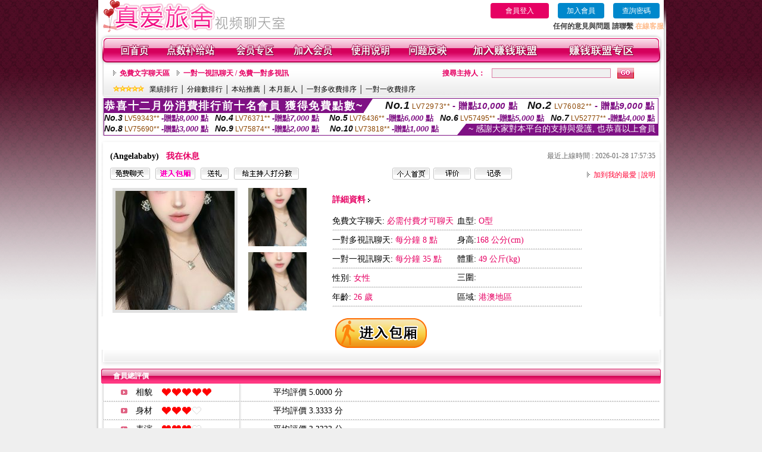

--- FILE ---
content_type: text/html; charset=Big5
request_url: http://470271.syk009.com/index.phtml?PUT=a_show&AID=194036&FID=470271&R2=&CHANNEL=
body_size: 12663
content:
<html>

<head>
<title>
最新女優視頻,live173可以看黃秀的直播app</title>
<meta http-equiv="PICS-Label" content='(PICS-1.1 "http://www.ticrf.org.tw/chinese/html/06-rating-v11.htm" l gen true for "http://470271.syk009.com" r (s 3 l 3 v 3 o 0))'>
<meta http-equiv=content-type content="text/html; charset=big5">
<meta name="Keywords" content="情色夫妻裸聊視頻秀 ,秀場直播app ,sex貼片 ,日本美女大偷拍 ,色情夫妻視訊直播聊天室 ,情色網,日本視訊女孩 ,bt電影下載 ,成人情色真實媽媽論壇 ,tube影片 ,什麼網站可以看美女直播 ,皇色視頻在線視頻,不夜城影音辣妹 ,hi5免費影音 ,開放女qq ,快魚直播 ,超高清絲襪美腿視頻,美女免費成人視訊播放 ,好的免費聊天軟件 ,成人色情成人視訊秀場 ,午夜黃色電影在線觀看,天天社區聊天室,亞洲成人影片,免費影片下載區 ,名都視頻聊天室,日本高跟鞋美女視頻,撩妺套路星座 ,uu女神特別黃的直播app ,s383色黃直播app ,美女裸泳照視頻,uu女神有什麼免費的黃播app ,色情好聊天室女視頻聊,showlive免費黃直播軟件下載 ,a片免費線上看,正妹視訊,亂倫倫理小說,金瓶梅2愛的奴隸影片,mmbox彩虹美女視頻直播秀房間 ,最新女優視頻,live173可以看黃秀的直播app">
<meta name="description" content="情色夫妻裸聊視頻秀 ,秀場直播app ,sex貼片 ,日本美女大偷拍 ,色情夫妻視訊直播聊天室 ,情色網,日本視訊女孩 ,bt電影下載 ,成人情色真實媽媽論壇 ,tube影片 ,什麼網站可以看美女直播 ,皇色視頻在線視頻,不夜城影音辣妹 ,hi5免費影音 ,開放女qq ,快魚直播 ,超高清絲襪美腿視頻,美女免費成人視訊播放 ,好的免費聊天軟件 ,成人色情成人視訊秀場 ,午夜黃色電影在線觀看,天天社區聊天室,亞洲成人影片,免費影片下載區 ,名都視頻聊天室,日本高跟鞋美女視頻,撩妺套路星座 ,uu女神特別黃的直播app ,s383色黃直播app ,美女裸泳照視頻,uu女神有什麼免費的黃播app ,色情好聊天室女視頻聊,showlive免費黃直播軟件下載 ,a片免費線上看,正妹視訊,亂倫倫理小說,金瓶梅2愛的奴隸影片,mmbox彩虹美女視頻直播秀房間 ,最新女優視頻,live173可以看黃秀的直播app">
<style type="text/css"><!--
.text {
	font-size: 12px;
	line-height: 15px;
	color: #000000;
	text-decoration: none;
}

.link {
	font-size: 12px;
	line-height: 15px;
	color: #000000;
	text-decoration: underline;
}

.link_menu {
	font-size: 15px;
	line-height: 24px;
	text-decoration: underline;
}

.SS {font-size: 10px;line-height: 14px;}
.S {font-size: 11px;line-height: 16px;}
.M {font-size: 13px;line-height: 18px;}
.L {font-size: 15px;line-height: 20px;}
.LL {font-size: 17px;line-height: 22px;}


.t01 {
	font-family: "新細明體";
	font-size: 12px;
	color: #FFFFFF;
}
.t02 {
	font-family: "新細明體";
	font-size: 12px;
	line-height: 14px;
	color: #666666;
	text-decoration: underline;
}
.t03 {
	font-family: "新細明體";
	font-size: 12px;
	line-height: 18px;
	color: #000000;
}
.t04 {
	font-family: "新細明體";
	font-size: 12px;
	color: #FF0066;
}
.t05 {
	font-family: "新細明體";
	font-size: 12px;
	color: #000000;
}
.t06 {
	font-family: "新細明體";
	font-size: 12px;
	color: #FFFFFF;
}
.text1{
	font-family: "新細明體";
	font-size: 12px;
	color: #666666;
}
.text2{
	font-family: "新細明體";
	font-size: 15px;
	color: #990033;
}
.text3{
	font-family: "新細明體";
	font-size: 15px;
	color: #000066;
}
.text4{
	font-family: "新細明體";
	font-size: 12px;
	color: #FF6600;
}
.text5 {
	font-family: "新細明體";
	font-size: 15px;
	color: #000000;
}
.text6 {
	font-family: "新細明體";
	font-size: 12px;
	color: #FF6600;
}
.text7 {
	font-family: "新細明體";
	font-size: 15px;
	color: #FFFFFF;
	font-weight: bold;
}
.manu-black12b {
	font-size:12px;
	font-weight:bold;
	color:#000000;
	height:26px;
	text-align:center;
	line-height:24px;
	background-image: url(images/explain_02.gif);
	background-repeat: repeat-x;
	background-position: center center;
	border-left:#ffffff 1px solid;
	border-right:#ffffff 1px solid;
}
.manu-black12b a:link,.manu-black12b a:visited {color:#000000;}
.manu-black12b a:hover {color:#e60163;}

.manu-white12 {
	font-size:12px;
	color:#ffffff;
	text-align:center;
	height:26px;
	line-height:24px;
	background-image: url(images/explain_04.gif);
	background-repeat: repeat-x;
	background-position: center center;
	border-left:#ffffff 1px solid;
	border-right:#ffffff 1px solid;
}
.manu-white12 a:link,.manu-white12 a:visited {color:#ffffff;}
.manu-white12 a:hover {color:#eeeeee;}
.red-16b {font-size: 16px;font-weight: bold;color:#dc0a8f;line-height:30px;}
.red-16c {font-size: 16px;font-weight: bold;color:#f7006b;line-height:30px;}
.txt-gray {overflow:auto;border:#f4f4f4 1px solid;background-color:#f4f4f4;height:16px;color:#666666;font-size:12px;width:99%;height:125px;}
--></style>
<link href="css/main.css" rel="stylesheet" type="text/css" />
<link href="css/index.css" rel="stylesheet" type="text/css" />
<link href="css/zhuchiren.css" rel="stylesheet" type="text/css" />
<link href="css/baoxiang.css" rel="stylesheet" type="text/css" />
<script src='Scripts/AC_RunActiveContent.js' type='text/javascript'></script>
<script language="JavaScript" type="text/JavaScript">
function CHAT_GO(AID,FORMNAME){
  document.form1_GO.AID.value=AID;
  document.form1_GO.ROOM.value=AID;
  document.form1_GO.MID.value=10000;
if(FORMNAME.uname.value=="" || FORMNAME.uname.value.indexOf("請輸入")!=-1)    {
  alert("請輸入暱稱");
  FORMNAME.uname.focus();
}else{
  var AWidth = screen.width-20;
  var AHeight = screen.height-80;
  if( document.all || document.layers ){
  utchat10000=window.open("","utchat10000","width="+AWidth+",height="+AHeight+",resizable=yes,toolbar=no,location=no,directories=no,status=no,menubar=no,copyhistory=no,top=0,left=0");
  }else{
  utchat10000=window.open("","utchat10000","width="+AWidth+",height="+AHeight+",resizable=yes,toolbar=no,location=no,directories=no,status=no,menubar=no,copyhistory=no,top=0,left=0");
  }
  document.form1_GO.uname.value=FORMNAME.uname.value;
  document.form1_GO.sex.value=FORMNAME.sex.value;
  document.form1_GO.submit();
  }
}

function CHAT_GO123(AID){
  document.form1_GO.AID.value=AID;
  document.form1_GO.ROOM.value=AID;
  document.form1_GO.MID.value=10000;
  if(document.form1_GO.uname.value=="")    {
    alert("請輸入暱稱");
  }else{
    var AWidth = screen.width-20;
    var AHeight = screen.height-80;
    if( document.all || document.layers ){
    utchat10000=window.open("","utchat10000","width="+AWidth+",height="+AHeight+",resizable=yes,toolbar=no,location=no,directories=no,status=no,menubar=no,copyhistory=no,top=0,left=0");
    }else{
    utchat10000=window.open("","utchat10000","width="+AWidth+",height="+AHeight+",resizable=yes,toolbar=no,location=no,directories=no,status=no,menubar=no,copyhistory=no,top=0,left=0");
    }
    document.form1_GO.submit();
  }
}

function MM_swapImgRestore() { //v3.0
  var i,x,a=document.MM_sr; for(i=0;a&&i<a.length&&(x=a[i])&&x.oSrc;i++) x.src=x.oSrc;
}

function MM_preloadImages() { //v3.0
  var d=document; if(d.images){ if(!d.MM_p) d.MM_p=new Array();
    var i,j=d.MM_p.length,a=MM_preloadImages.arguments; for(i=0; i<a.length; i++)
    if (a[i].indexOf("#")!=0){ d.MM_p[j]=new Image; d.MM_p[j++].src=a[i];}}
}

function MM_findObj(n, d) { //v4.01
  var p,i,x;  if(!d) d=document; if((p=n.indexOf("?"))>0&&parent.frames.length) {
    d=parent.frames[n.substring(p+1)].document; n=n.substring(0,p);}
  if(!(x=d[n])&&d.all) x=d.all[n]; for (i=0;!x&&i<d.forms.length;i++) x=d.forms[i][n];
  for(i=0;!x&&d.layers&&i<d.layers.length;i++) x=MM_findObj(n,d.layers[i].document);
  if(!x && d.getElementById) x=d.getElementById(n); return x;
}

function MM_swapImage() { //v3.0
  var i,j=0,x,a=MM_swapImage.arguments; document.MM_sr=new Array; for(i=0;i<(a.length-2);i+=3)
   if ((x=MM_findObj(a[i]))!=null){document.MM_sr[j++]=x; if(!x.oSrc) x.oSrc=x.src; x.src=a[i+2];}
}


 function aa() {
   if (window.event.ctrlKey)
       {
     window.event.returnValue = false;
         return false;
       }
 }
 function bb() {
   window.event.returnValue = false;
 }
function MM_openBrWindow(theURL,winName,features) { //v2.0
 window.open(theURL,winName,features);
}


//-->
</script>

</head>
<!--body bgcolor=#000000 text=#000000 link=#0000CC vlink=#3987C6 topMargin=5 marginheight=0 marginwidth=0-->
<body>
<table width='950' border='0' cellspacing='0' cellpadding='0' ALIGN='CENTER' BGCOLOR='#990000'><TR><TD></td></tr></table><center><div id='main'><div id='main-l'><img src='images/mm69-bg-left.gif' width='4' height='50' /></div><div id='main-m'><table width='950' border='0' align='center' cellpadding='0' cellspacing='0' bgcolor='#FFFFFF'><tr><td width='315' align='left' valign='middle'><img src='images/mm69_logo.gif' width='315' height='54' /></td><td width='715' ALIGN='RIGHT'><table border='0' cellpadding='0' cellspacing='0' ALIGN='RIGHT'><tr><td><table width='300' height='35' border='0' cellpadding='0' cellspacing='0'><TR><td align='center'><a href='./index.phtml?PUT=up_logon&FID=470271' style='width:80px;height:25px;background-color:#e60163;padding:6px 25px;color:#ffffff;border:0;border-radius:4px;cursor:pointer;'>會員登入</a></td><td align='center'><a href='./index.phtml?PUT=up_reg&s=1' style='width:80px;height:25px;background-color:#0088cc;padding:6px 15px;color:#ffffff;border:0;border-radius:4px;cursor:pointer;'>加入會員</a></td><td align='center'><a href='./index.phtml?PUT=up_password' style='width:80px;height:25px;background-color:#0088cc;padding:6px 15px;color:#ffffff;border:0;border-radius:4px;cursor:pointer;'>查詢密碼</a></TD></TR></table></td></tr><tr><td ALIGN='RIGHT'><font color='#3C3C3C'><B>任何的意見與問題 請聯繫</B></font> <a href='/index.phtml?PUT=up_logon&FID=470271' style='color:#ffbc8c;'><B>在線客服</B></a></TD></TR></TABLE></TD></tr><tr><td colspan='2' align='left' valign='middle'><img src='images/mm69_05.gif' width='950' height='10' /></td></tr></table><table width='950' border='0' align='center' cellpadding='0' cellspacing='0' bgcolor='#FFFFFF'><tr><td width='16' align='left' background='images/mm69_08.gif'><img src='images/mm69_07.gif' width='16' height='41' /></td><td width='919' background='images/mm69_08.gif'><table width='900' border='0' align='center' cellpadding='0' cellspacing='0'><tr><td align='center'><a href='./index.phtml?FID=470271'><img src='images/mm69_10.gif' width='49' height='41' border='0' /></a></td><td align='center'><img src='images/mm69_08.gif' width='1' height='41' /></td><td align='center'><a href='/PAY1/?UID=&FID=470271' TARGET='_blank'><img src='images/mm69_12.gif' width='83' height='41' /></a></td><td align='center'><img src='images/mm69_08.gif' width='1' height='41' /></td><td align='center'><a href='./index.phtml?PUT=up_logon&FID=470271'><img src='images/mm69_14.gif' width='67' height='41' border='0' /></a></td><td align='center'><img src='images/mm69_08.gif' width='1' height='41' /></td><td align='center'><a href='./index.phtml?PUT=up_reg&s=1&FID=470271'><img src='images/mm69_16.gif' width='67' height='41' border='0' /></a></td><td align='center'><img src='images/mm69_08.gif' width='1' height='41' /></td><td align='center'><a href='./index.phtml?PUT=faq&FID=470271'><img src='images/mm69_18.gif' width='66' height='41' border='0' /></a></td><td align='center'><img src='images/mm69_08.gif' width='1' height='41' /></td><td align='center'><a href='./index.phtml?PUT=mailbox&FID=470271'><img src='images/mm69_22.gif' width='68' height='41' border='0' /></a></td><td align='center'><img src='images/mm69_08.gif' width='1' height='41' /></td><td align='center'><a href='./index.phtml?PUT=aweb_reg&FID=470271'><img src='images/mm69_28.gif' width='111' height='41' border='0' /></a></td><td align='center'><img src='images/mm69_08.gif' width='1' height='41' /></td><td align='center'><a href='./index.phtml?PUT=aweb_logon&FID=470271'><img src='images/mm69_26.gif' width='111' height='41' border='0' /></a></td></tr></table></td><td width='15' align='right' background='images/mm69_08.gif'><img src='images/mm69_24.gif' width='15' height='41' /></td></tr></table><SCRIPT language='JavaScript'>function CHECK_SEARCH_KEY(FORMNAME){var error;if (FORMNAME.KEY_STR.value.length<2){alert('您輸入的搜尋字串必需多於 2 字元!!');FORMNAME.KEY_STR.focus();return false;}return true;}</SCRIPT><table width='950' height='60' border='0' align='center' cellpadding='0' cellspacing='0'><tr><td valign='middle' class='top-bg'><table width='900' border='0' align='center' cellpadding='0' cellspacing='0'><tr><form name='SEARCHFORM' action='./index.phtml' align=center method=POST onSubmit='return CHECK_SEARCH_KEY(SEARCHFORM);'><input type=hidden name='PUT' value=''><input type=hidden name='FID' value='470271'><td width='368' height='30' align='left' class='red12-b'><img src='images/mm69-jt.gif' width='5' height='9' />&nbsp;&nbsp;<a href='./index.phtml?CHANNEL=R51&FID=470271'>免費文字聊天區</a>&nbsp;&nbsp;&nbsp;&nbsp;<img src='images/mm69-jt.gif' width='5' height='9' />&nbsp;&nbsp;<a href='./index.phtml?CHANNEL=R54&FID=470271'>一對一視訊聊天 / 免費一對多視訊</a></td><td width='257' align='right' class='red12-b'>搜尋主持人：</td><td width='222' align='center'><input name='KEY_STR' type='text' class='input-red-border' VALUE='' /></td><td width='53' align='left'><input type='image' src='images/mm69_go.gif' width='28' height='18' /></td></form></tr><tr><td colspan='4' class='black12'><img src='images/mm69-star.gif' width='52' height='10' />&nbsp;&nbsp;&nbsp;<a href='./index.phtml?PUT=A_SORT&SORT=N&ON=1&FID=470271'>業績排行</a> │ <a href='./index.phtml?PUT=A_SORT&SORT=N1&ON=1&FID=470271'>分鐘數排行</a> │ <a href='./index.phtml?PUT=A_SORT&SORT=HOT&ON=1&FID=470271'>本站推薦</a> │ <a href='./index.phtml?PUT=A_SORT&SORT=NEW&ON=1&FID=470271'>本月新人</a> │ <a href='./index.phtml?PUT=A_SORT&SORT=R6&ON=1&FID=470271'>一對多收費排序</a> │ <a href='./index.phtml?PUT=A_SORT&SORT=R7&ON=1&FID=470271'>一對一收費排序</a></td></tr></table></td></tr></table><table width='0' border='0' cellpadding='0' cellspacing='0'><TR><TD></TD></TR><form method='POST' action='/V4/index.phtml'  target='utchat10000' name='form1_GO'><input type='HIDDEN' name='uname' value=''><input type='HIDDEN' name='sex' value=''><input type='HIDDEN' name='sextype' value=''><input type='HIDDEN' name='age' value=''><input type='HIDDEN' name='MID' value='470271'><input type='HIDDEN' name='UID' value=''><input type='HIDDEN' name='ROOM' value='194036'><input type='HIDDEN' name='AID' value='194036'><input type='HIDDEN' name='FID' value='470271'><input type='HIDDEN' name='ACTIONTYPE' value='AUTO'></form></TABLE><div style="margin: auto;width: 930px;border:1px solid #7f1184; font-family:Helvetica, Arial, 微軟正黑體 ,sans-serif;font-size: 13px; background-color: #ffffff">
<table border="0" cellpadding="0" cellspacing="0" width="100%">
            <tr>
              <td align="left" valign="top">
                <table border="0" cellpadding="0" cellspacing="0" height="23">
                  <tr>
                    <td height="23" bgcolor="#7f1184"><b style="letter-spacing:0.1em;color:#FFFFFF;font-size:18px"> 恭喜十二月份消費排行前十名會員 獲得免費點數~</b></td>
                    <td align="left" valign="top" width="15">
                      <div style="border-style:solid;border-width: 23px 15px 0 0;border-color: #7e1184 transparent transparent transparent;"></div>
                    </td>
                  </tr>
                </table>
              </td>
              <td align="left" style="letter-spacing:0.05em">
                <b style="color:#111111;font-size:18px"><em>No.1</em></b>&nbsp;<span style="color:#8c4600">LV72973**</span>
                <b style="color:#7f1184;font-size:15px"> - 贈點<em>10,000</em> 點</b>
              </td>
              <td align="center" style="letter-spacing:0.05em">
                <b style="color:#111111;font-size:18px"><em>No.2</em></b>&nbsp;<span style="color:#8c4600">LV76082**</span>
                <b style="color:#7f1184;font-size:15px"> - 贈點<em>9,000</em> 點</b>
              </td>
            </tr>
          </table>
          <table border="0" cellpadding="0" cellspacing="0" width="100%">
            <tr>
              <td width="20%">
                <b style="color:#111111;font-size:14px"><em>No.3</em></b>&nbsp;<span style="color:#8c4600;font-size:12px">LV59343**</span>
                <b style="color:#7f1184;font-size:13px"> -贈點<em>8,000</em> 點</b>
              </td>
              <td width="20%">
                <b style="color:#111111;font-size:14px"><em>No.4</em></b>&nbsp;<span style="color:#8c4600;font-size:12px">LV76371**</span>
                <b style="color:#7f1184;font-size:13px"> -贈點<em>7,000</em> 點</b>
              </td>
              <td align="center" width="20%">
                <b style="color:#111111;font-size:14px"><em>No.5</em></b>&nbsp;<span style="color:#8c4600;font-size:12px">LV76436**</span>
                <b style="color:#7f1184;font-size:13px"> -贈點<em>6,000</em> 點</b>
              </td>
              <td align="center">
                <b style="color:#111111;font-size:14px"><em>No.6</em></b>&nbsp;<span style="color:#8c4600;font-size:12px">LV57495**</span>
                <b style="color:#7f1184;font-size:13px"> -贈點<em>5,000</em> 點</b>
              </td>
              <td align="center">
                <b style="color:#111111;font-size:14px"><em>No.7</em></b>&nbsp;<span style="color:#8c4600;font-size:12px">LV52777**</span>
                <b style="color:#7f1184;font-size:13px"> -贈點<em>4,000</em> 點</b>
              </td>
            </tr>
          </table>
          <table border="0" cellpadding="0" cellspacing="0" width="100%">
            <tr>
              <td width="20%">
                <b style="color:#111111;font-size:14px"><em>No.8</em></b>&nbsp;<span style="color:#8c4600;font-size:12px">LV75690**</span>
                <b style="color:#7f1184;font-size:13px"> -贈點<em>3,000</em> 點</b>
              </td>
              <td width="20%">
                <b style="color:#111111;font-size:14px"><em>No.9</em></b>&nbsp;<span style="color:#8c4600;font-size:12px">LV75874**</span>
                <b style="color:#7f1184;font-size:13px"> -贈點<em>2,000</em> 點</b>
              </td>
              <td align="center">
                <b style="color:#111111;font-size:14px"><em>No.10</em></b>&nbsp;<span style="color:#8c4600;font-size:12px">LV73818**</span>
                <b style="color:#7f1184;font-size:13px"> -贈點<em>1,000</em> 點</b>
              </td>
              <td align="right" valign="bottom">
                <table border="0" cellpadding="0" cellspacing="0">
                  <tr>
                    <td align="right" valign="top" width="15">
                      <div style="border-style: solid;border-width:0 0 19px 15px;border-color: transparent transparent #7e1184 transparent;"></div>
                    </td>
                    <td bgcolor="#7f1184" style="color:#FFFFFF;font-size:14px">&nbsp;~ 感謝大家對本平台的支持與愛護, 也恭喜以上會員&nbsp;</td>
                  </tr>
                </table>
              </td>
            </tr>
          </table>
        </div>
<SCRIPT>
function CHATGOM(AID,ACTIONTYPE){
  var AW = screen.availWidth;
  var AH = screen.availHeight;
  if(AW>1200){
    AW=1200;
  }
  if(AH>800){
    AH=800;
  }
  
 if( document.all || document.layers ){
   window.open('/V4MEIMEI69/index.phtml?ACTIONTYPE='+ACTIONTYPE+'&AID='+AID+'&FID=470271','ACHAT_470271'+'_'+AID,'width='+AW+',height='+AH+',resizable=yes,toolbar=no,location=no,directories=no,status=no,menubar=no,copyhistory=no,top=0,left=0');
 }else{
   window.open('/V4MEIMEI69/index.phtml?ACTIONTYPE='+ACTIONTYPE+'&AID='+AID+'&FID=470271','ACHAT_470271'+'_'+AID,'width='+AW+',height='+AH+',resizable=yes,toolbar=no,location=no,directories=no,status=no,menubar=no,copyhistory=no,top=0,left=0');
 }}function CHATGO(AID,ACTIONTYPE){
  var AW = screen.availWidth;
  var AH = screen.availHeight;
  if(AW>1200){
    AW=1200;
  }
  if(AH>800){
    AH=800;
  }
  
 if( document.all || document.layers ){
   window.open('/V4MEIMEI69/index.phtml?ACTIONTYPE='+ACTIONTYPE+'&AID='+AID+'&FID=470271','utchat470271','width='+AW+',height='+AH+',resizable=yes,toolbar=no,location=no,directories=no,status=no,menubar=no,copyhistory=no,top=0,left=0');
 }else{
   window.open('/V4MEIMEI69/index.phtml?ACTIONTYPE='+ACTIONTYPE+'&AID='+AID+'&FID=470271','utchat470271','width='+AW+',height='+AH+',resizable=yes,toolbar=no,location=no,directories=no,status=no,menubar=no,copyhistory=no,top=0,left=0');
 }}</SCRIPT><script>function BOOKMARKAID(){var BASE_URL='http://470271.syk009.com/?PUT=a_show&AID=194036&FID=470271&R2=&CHANNEL=';var BASE_TITLE='Angelababy影音視訊聊天室 - Angelababy';if ((navigator.appName == "Microsoft Internet Explorer") && (parseInt(navigator.appVersion) >= 4)) {
window.external.AddFavorite (BASE_URL,BASE_TITLE);
}else {
var msg = '為了方便您下次再進入本網站請 [ 加入我的最愛]!';
if(navigator.appName == 'Netscape'){msg += '(CTRL-D)';}
alert(msg);
}
}</script><table width='941' border='0' align='center' cellpadding='0' cellspacing='0' bgcolor='#ffffff'><tr><td height='15' valign='bottom'><img src='images/mm69-zc_03.gif' width='941' height='8' /></td></tr><tr><td background='images/mm69-zc_05.gif'><table width='98%' border='0' align='center' cellpadding='0' cellspacing='0'><tr><td width='55%' align='left'>&nbsp;&nbsp;<span class='zcr-name'>(Angelababy)</span>&nbsp;&nbsp;&nbsp;&nbsp;<span class='red14-b'>我在休息</span> </td><td width='45%' align='right' class='gray-12'>最近上線時間 : 2026-01-28 17:57:35</td></tr></table><table width='98%' border='0' align='center' cellpadding='0' cellspacing='0'><tr><td width='52%' align='left'>&nbsp;&nbsp;<A href="Javascript:CHATGO('194036','4');"><img src='images/mm69-zc_08.gif' width='67' height='20' border='0' /></a>&nbsp;&nbsp;&nbsp;<A href="Javascript:CHATGO('194036','3');"><img src='images/mm69-zc_12.gif' width='67' height='20' border='0' /></a>&nbsp;&nbsp;&nbsp;<A href='./index.phtml?PUT=gift_send&AID=194036&FID=470271'><img src='images/mm69-zc_14.gif' width='47' height='20' border='0' /></a>&nbsp;&nbsp;&nbsp;<A href='./index.phtml?PUT=a_vote_edit&AID=194036&FID=470271'><img src='images/mm69-zc_16.gif' width='109' height='20' border='0' /></a></td><td width='33%' align='left'><A href='./index.phtml?PUT=a_show&AID=194036&FID=470271'><img src='images/mm69-zc_18.gif' width='63' height='20' border='0' /></a>&nbsp;&nbsp;<A href='./index.phtml?PUT=a_show&TYPE=A_VOTE&AID=194036&FID=470271'><img src='images/mm69-zc_22.gif' width='63' height='20' border='0' /></a>&nbsp;&nbsp;<A href='./index.phtml?PUT=a_show&TYPE=ALOG&AID=194036&FID=470271'><img src='images/mm69-zc_24.gif' width='63' height='20' border='0' /></a></td><td width='15%' align='right' class='red12-d'><img src='images/mm69-jt.gif' width='5' height='9' />&nbsp;&nbsp;<a href='JavaScript:BOOKMARKAID();'>加到我的最愛</a> | <a href='./index.phtml?PUT=faq&FID=470271'>說明</a> </td></tr></table></td></tr><tr><td background='images/mm69-zc_05.gif'><table width='96%' border='0' align='center' cellpadding='0' cellspacing='0' style='margin-top:10px'><tr><td width='36%' valign='top'><table width='100%' border='0' cellspacing='0' cellpadding='0'><tr><td width='64%' rowspan='2' align='left' valign='top' class='pic-b'><img src='/A_PH/194036/1-200x200.jpg'/></td><td width='36%' align='right' class='pic-s'><img src='/A_PH/194036/2-200x200.jpg'/></td></tr><tr><td align='right' class='pic-s'><img src='/A_PH/194036/3-200x200.jpg'/></td></tr></table></td><td width='56%' align='center' valign='top'><table width='83%' border='0' align='center' cellpadding='0' cellspacing='0'><tr><td width='50%' height='40' align='left' valign='middle' class='red14-b'>詳細資料&nbsp;<img src='images/explain_09.gif' width='4' height='6' /></td><td width='50%'>　</td></tr><tr><td class='gray-14line' align='LEFT'>免費文字聊天:  <span class='red14'>必需付費才可聊天</span> </td><td class='gray-14line' align='LEFT'>血型: <span class='red14'>O型</span></td></tr><tr><td class='gray-14line' align='LEFT'>一對多視訊聊天: <span class='red14'>每分鐘 8 點</span> </td><td class='gray-14line' align='LEFT'>身高:<span class='red14'>168 公分(cm)</span></td></tr><tr><td class='gray-14line' align='LEFT'>一對一視訊聊天: <span class='red14'>每分鐘 35 點</span> </td><td class='gray-14line' align='LEFT'>體重: <span class='red14'>49 公斤(kg)</span> </td></tr><tr><td class='gray-14line' align='LEFT'>性別: <span class='red14'>女性</span> </td><td class='gray-14line' align='LEFT'>三圍: <span class='red14'></span></td></tr><tr><td class='gray-14line' align='LEFT'>年齡: <span class='red14'>26 歲</span></td><td class='gray-14line' align='LEFT'>區域: <span class='red14'>港澳地區</span> </td></tr></table></td><td width='8%' valign='top'>　</td></tr></table></td></tr><tr><td align='center'><A href="Javascript:CHATGO('194036','3');"><img src='images/enter-meimei69.gif' widthborder='0' /></a></td></tr><tr><td valign='top'><img src='images/mm69-zc_35.gif' /></td></tr></table></TD></TR></TABLE>
<table width="940" border="0" align="center" cellpadding="0" cellspacing="0">
<tr>
<td width="20" align="left" background="images/mm69-zc_39.gif"><img src="images/mm69-zc_38.gif" width="6" height="25" /></td>
<td width="606" align="left" background="images/mm69-zc_39.gif" class="white12-b">會員總評價</td>
<td width="314" align="right" background="images/mm69-zc_39.gif"><img src="images/mm69-zc_41.gif" width="8" height="25" /></td>
</tr>
</table>
<table width='935' border='0' align='center' cellpadding='0' cellspacing='0'><tr><td width='42' align='right' class='gray-14line'><img src='images/mm69-zc_45.gif' width='11' height='9' /></td><td width='57' align='center' class='gray-14line'>相貌</td><td width='189' align='left' class='gray-14line'><img border='0' src='/images_vote/icon_love.gif' width='17' height='17'><img border='0' src='/images_vote/icon_love.gif' width='17' height='17'><img border='0' src='/images_vote/icon_love.gif' width='17' height='17'><img border='0' src='/images_vote/icon_love.gif' width='17' height='17'><img border='0' src='/images_vote/icon_love.gif' width='17' height='17'></td><td colspan='2' align='left' class='gray-14line'>平均評價 5.0000 分</td></tr><tr><td width='42' align='right' class='gray-14line'><img src='images/mm69-zc_45.gif' width='11' height='9' /></td><td width='57' align='center' class='gray-14line'>身材</td><td width='189' align='left' class='gray-14line'><img border='0' src='/images_vote/icon_love.gif' width='17' height='17'><img border='0' src='/images_vote/icon_love.gif' width='17' height='17'><img border='0' src='/images_vote/icon_love.gif' width='17' height='17'><img border='0' src='/images_vote/icon_love3.gif' width='17' height='17'></td><td colspan='2' align='left' class='gray-14line'>平均評價 3.3333 分</td></tr><tr><td width='42' align='right' class='gray-14line'><img src='images/mm69-zc_45.gif' width='11' height='9' /></td><td width='57' align='center' class='gray-14line'>表演</td><td width='189' align='left' class='gray-14line'><img border='0' src='/images_vote/icon_love.gif' width='17' height='17'><img border='0' src='/images_vote/icon_love.gif' width='17' height='17'><img border='0' src='/images_vote/icon_love.gif' width='17' height='17'><img border='0' src='/images_vote/icon_love3.gif' width='17' height='17'></td><td colspan='2' align='left' class='gray-14line'>平均評價 3.3333 分</td></tr><tr><td width='42' align='right' class='gray-14line'><img src='images/mm69-zc_45.gif' width='11' height='9' /></td><td width='57' align='center' class='gray-14line'>態度</td><td width='189' align='left' class='gray-14line'><img border='0' src='/images_vote/icon_love.gif' width='17' height='17'><img border='0' src='/images_vote/icon_love.gif' width='17' height='17'><img border='0' src='/images_vote/icon_love.gif' width='17' height='17'><img border='0' src='/images_vote/icon_love3.gif' width='17' height='17'></td><td colspan='2' align='left' class='gray-14line'>平均評價 3.3333 分</td></tr><tr><td colspan='3' align='left' valign='middle' class='gray-12'>&nbsp;&nbsp;&nbsp;&nbsp;&nbsp;&nbsp;&nbsp;&nbsp;&nbsp;註﹕最高值 5分</td><td width='597' height='60' align='right' valign='bottom'><a href='./index.phtml?PUT=a_vote_edit&AID=194036'><img src='images/mm69-zc_37.gif' width='81' height='40' /></a></td><td width='55' align='right' valign='bottom'>　</td></tr></table><table width='940' border='0' align='center' cellpadding='0' cellspacing='0'><tr><td width='20' align='left' background='images/mm69-zc_39.gif'><img src='images/mm69-zc_38.gif' width='6' height='25' /></td><td width='606' align='left' background='images/mm69-zc_39.gif' class='white12-b'>會員評價</td><td width='314' align='right' background='images/mm69-zc_39.gif'><img src='images/mm69-zc_41.gif' width='8' height='25' /></td></tr></table><table width='935' border='0' align='center' cellpadding='0' cellspacing='0' style='margin-bottom:0px;margin-top:0px;' bgcolor='#ffffff'><tr><td width='30' height='45' align='right' valign='middle'><img src='images/mm69-zc_45.gif' width='11' height='9' /></td><td width='45' align='center' valign='middle' class='black-14'>相貌</td><td width='124' align='left' valign='middle'><img border='0' src='/images_vote/icon_love.gif' width='17' height='17'><img border='0' src='/images_vote/icon_love.gif' width='17' height='17'><img border='0' src='/images_vote/icon_love.gif' width='17' height='17'><img border='0' src='/images_vote/icon_love.gif' width='17' height='17'><img border='0' src='/images_vote/icon_love.gif' width='17' height='17'></td><td width='45' align='center' valign='middle' class='black-14'>身材</td><td width='124' align='left' valign='middle'><img border='0' src='/images_vote/icon_love.gif' width='17' height='17'><img border='0' src='/images_vote/icon_love.gif' width='17' height='17'><img border='0' src='/images_vote/icon_love.gif' width='17' height='17'><img border='0' src='/images_vote/icon_love.gif' width='17' height='17'><img border='0' src='/images_vote/icon_love.gif' width='17' height='17'></td><td width='45' align='center' valign='middle' class='black-14'>表演</td><td width='124' align='left' valign='middle'><img border='0' src='/images_vote/icon_love.gif' width='17' height='17'><img border='0' src='/images_vote/icon_love.gif' width='17' height='17'><img border='0' src='/images_vote/icon_love.gif' width='17' height='17'><img border='0' src='/images_vote/icon_love.gif' width='17' height='17'><img border='0' src='/images_vote/icon_love.gif' width='17' height='17'></td><td width='45' align='center' valign='middle' class='black-14'>態度</td><td width='124' align='left' valign='middle'><img border='0' src='/images_vote/icon_love.gif' width='17' height='17'><img border='0' src='/images_vote/icon_love.gif' width='17' height='17'><img border='0' src='/images_vote/icon_love.gif' width='17' height='17'><img border='0' src='/images_vote/icon_love.gif' width='17' height='17'><img border='0' src='/images_vote/icon_love.gif' width='17' height='17'></td></tr><tr><td height='35' colspan='9' align='left' valign='middle' class='black12' style='border-bottom:#e8e8e8 1px solid'><span class='red12-c'>&nbsp;&nbsp;&nbsp;&nbsp;&nbsp;&nbsp;會員[ LV7576250 ] 勾八蛋疼 的評論：</span>好評+1( 2026-01-19 15:24:47 )</td></tr><tr><td width='30' height='45' align='right' valign='middle'><img src='images/mm69-zc_45.gif' width='11' height='9' /></td><td width='45' align='center' valign='middle' class='black-14'>相貌</td><td width='124' align='left' valign='middle'><img border='0' src='/images_vote/icon_love.gif' width='17' height='17'><img border='0' src='/images_vote/icon_love.gif' width='17' height='17'><img border='0' src='/images_vote/icon_love.gif' width='17' height='17'><img border='0' src='/images_vote/icon_love.gif' width='17' height='17'><img border='0' src='/images_vote/icon_love.gif' width='17' height='17'></td><td width='45' align='center' valign='middle' class='black-14'>身材</td><td width='124' align='left' valign='middle'><img border='0' src='/images_vote/icon_love.gif' width='17' height='17'><img border='0' src='/images_vote/icon_love.gif' width='17' height='17'><img border='0' src='/images_vote/icon_love.gif' width='17' height='17'><img border='0' src='/images_vote/icon_love.gif' width='17' height='17'><img border='0' src='/images_vote/icon_love.gif' width='17' height='17'></td><td width='45' align='center' valign='middle' class='black-14'>表演</td><td width='124' align='left' valign='middle'><img border='0' src='/images_vote/icon_love.gif' width='17' height='17'><img border='0' src='/images_vote/icon_love.gif' width='17' height='17'><img border='0' src='/images_vote/icon_love.gif' width='17' height='17'><img border='0' src='/images_vote/icon_love.gif' width='17' height='17'><img border='0' src='/images_vote/icon_love.gif' width='17' height='17'></td><td width='45' align='center' valign='middle' class='black-14'>態度</td><td width='124' align='left' valign='middle'><img border='0' src='/images_vote/icon_love.gif' width='17' height='17'><img border='0' src='/images_vote/icon_love.gif' width='17' height='17'><img border='0' src='/images_vote/icon_love.gif' width='17' height='17'><img border='0' src='/images_vote/icon_love.gif' width='17' height='17'><img border='0' src='/images_vote/icon_love.gif' width='17' height='17'></td></tr><tr><td height='35' colspan='9' align='left' valign='middle' class='black12' style='border-bottom:#e8e8e8 1px solid'><span class='red12-c'>&nbsp;&nbsp;&nbsp;&nbsp;&nbsp;&nbsp;會員[ LV3962022 ] 蛋殼出鞘 的評論：</span>好有趣的妹妹( 2026-01-11 09:21:28 )</td></tr><tr><td width='30' height='45' align='right' valign='middle'><img src='images/mm69-zc_45.gif' width='11' height='9' /></td><td width='45' align='center' valign='middle' class='black-14'>相貌</td><td width='124' align='left' valign='middle'><img border='0' src='/images_vote/icon_love.gif' width='17' height='17'><img border='0' src='/images_vote/icon_love.gif' width='17' height='17'><img border='0' src='/images_vote/icon_love.gif' width='17' height='17'><img border='0' src='/images_vote/icon_love.gif' width='17' height='17'><img border='0' src='/images_vote/icon_love.gif' width='17' height='17'></td><td width='45' align='center' valign='middle' class='black-14'>身材</td><td width='124' align='left' valign='middle'><img border='0' src='/images_vote/icon_love.gif' width='17' height='17'><img border='0' src='/images_vote/icon_love.gif' width='17' height='17'><img border='0' src='/images_vote/icon_love.gif' width='17' height='17'><img border='0' src='/images_vote/icon_love.gif' width='17' height='17'><img border='0' src='/images_vote/icon_love.gif' width='17' height='17'></td><td width='45' align='center' valign='middle' class='black-14'>表演</td><td width='124' align='left' valign='middle'><img border='0' src='/images_vote/icon_love.gif' width='17' height='17'><img border='0' src='/images_vote/icon_love.gif' width='17' height='17'><img border='0' src='/images_vote/icon_love.gif' width='17' height='17'><img border='0' src='/images_vote/icon_love.gif' width='17' height='17'><img border='0' src='/images_vote/icon_love.gif' width='17' height='17'></td><td width='45' align='center' valign='middle' class='black-14'>態度</td><td width='124' align='left' valign='middle'><img border='0' src='/images_vote/icon_love.gif' width='17' height='17'><img border='0' src='/images_vote/icon_love.gif' width='17' height='17'><img border='0' src='/images_vote/icon_love.gif' width='17' height='17'><img border='0' src='/images_vote/icon_love.gif' width='17' height='17'><img border='0' src='/images_vote/icon_love.gif' width='17' height='17'></td></tr><tr><td height='35' colspan='9' align='left' valign='middle' class='black12' style='border-bottom:#e8e8e8 1px solid'><span class='red12-c'>&nbsp;&nbsp;&nbsp;&nbsp;&nbsp;&nbsp;會員[ LV3004244 ] ken30932 的評論：</span>( 2026-01-10 23:26:48 )</td></tr><tr><td width='30' height='45' align='right' valign='middle'><img src='images/mm69-zc_45.gif' width='11' height='9' /></td><td width='45' align='center' valign='middle' class='black-14'>相貌</td><td width='124' align='left' valign='middle'><img border='0' src='/images_vote/icon_love.gif' width='17' height='17'><img border='0' src='/images_vote/icon_love.gif' width='17' height='17'><img border='0' src='/images_vote/icon_love.gif' width='17' height='17'><img border='0' src='/images_vote/icon_love.gif' width='17' height='17'><img border='0' src='/images_vote/icon_love.gif' width='17' height='17'></td><td width='45' align='center' valign='middle' class='black-14'>身材</td><td width='124' align='left' valign='middle'><img border='0' src='/images_vote/icon_love.gif' width='17' height='17'><img border='0' src='/images_vote/icon_love.gif' width='17' height='17'><img border='0' src='/images_vote/icon_love.gif' width='17' height='17'><img border='0' src='/images_vote/icon_love.gif' width='17' height='17'><img border='0' src='/images_vote/icon_love.gif' width='17' height='17'></td><td width='45' align='center' valign='middle' class='black-14'>表演</td><td width='124' align='left' valign='middle'><img border='0' src='/images_vote/icon_love.gif' width='17' height='17'><img border='0' src='/images_vote/icon_love.gif' width='17' height='17'><img border='0' src='/images_vote/icon_love.gif' width='17' height='17'><img border='0' src='/images_vote/icon_love.gif' width='17' height='17'><img border='0' src='/images_vote/icon_love.gif' width='17' height='17'></td><td width='45' align='center' valign='middle' class='black-14'>態度</td><td width='124' align='left' valign='middle'><img border='0' src='/images_vote/icon_love.gif' width='17' height='17'><img border='0' src='/images_vote/icon_love.gif' width='17' height='17'><img border='0' src='/images_vote/icon_love.gif' width='17' height='17'><img border='0' src='/images_vote/icon_love.gif' width='17' height='17'><img border='0' src='/images_vote/icon_love.gif' width='17' height='17'></td></tr><tr><td height='35' colspan='9' align='left' valign='middle' class='black12' style='border-bottom:#e8e8e8 1px solid'><span class='red12-c'>&nbsp;&nbsp;&nbsp;&nbsp;&nbsp;&nbsp;會員[ LV5298574 ] 頭暈就對了 的評論：</span>樓下沒付出咋有回報嘛，小姐姐表面高冷內心火熱的爆表( 2026-01-06 23:07:16 )</td></tr><tr><td width='30' height='45' align='right' valign='middle'><img src='images/mm69-zc_45.gif' width='11' height='9' /></td><td width='45' align='center' valign='middle' class='black-14'>相貌</td><td width='124' align='left' valign='middle'><img border='0' src='/images_vote/icon_love.gif' width='17' height='17'><img border='0' src='/images_vote/icon_love.gif' width='17' height='17'><img border='0' src='/images_vote/icon_love.gif' width='17' height='17'><img border='0' src='/images_vote/icon_love.gif' width='17' height='17'><img border='0' src='/images_vote/icon_love.gif' width='17' height='17'></td><td width='45' align='center' valign='middle' class='black-14'>身材</td><td width='124' align='left' valign='middle'><img border='0' src='/images_vote/icon_love3.gif' width='17' height='17'><img border='0' src='/images_vote/icon_love3.gif' width='17' height='17'><img border='0' src='/images_vote/icon_love3.gif' width='17' height='17'><img border='0' src='/images_vote/icon_love3.gif' width='17' height='17'><img border='0' src='/images_vote/icon_love3.gif' width='17' height='17'></td><td width='45' align='center' valign='middle' class='black-14'>表演</td><td width='124' align='left' valign='middle'><img border='0' src='/images_vote/icon_love3.gif' width='17' height='17'><img border='0' src='/images_vote/icon_love3.gif' width='17' height='17'><img border='0' src='/images_vote/icon_love3.gif' width='17' height='17'><img border='0' src='/images_vote/icon_love3.gif' width='17' height='17'><img border='0' src='/images_vote/icon_love3.gif' width='17' height='17'></td><td width='45' align='center' valign='middle' class='black-14'>態度</td><td width='124' align='left' valign='middle'><img border='0' src='/images_vote/icon_love3.gif' width='17' height='17'><img border='0' src='/images_vote/icon_love3.gif' width='17' height='17'><img border='0' src='/images_vote/icon_love3.gif' width='17' height='17'><img border='0' src='/images_vote/icon_love3.gif' width='17' height='17'><img border='0' src='/images_vote/icon_love3.gif' width='17' height='17'></td></tr><tr><td height='35' colspan='9' align='left' valign='middle' class='black12' style='border-bottom:#e8e8e8 1px solid'><span class='red12-c'>&nbsp;&nbsp;&nbsp;&nbsp;&nbsp;&nbsp;會員[ LV6859710 ] 超級霸王龍 的評論：</span>不知道在那裝什麼…..( 2026-01-03 21:42:25 )</td></tr><tr><td width='30' height='45' align='right' valign='middle'><img src='images/mm69-zc_45.gif' width='11' height='9' /></td><td width='45' align='center' valign='middle' class='black-14'>相貌</td><td width='124' align='left' valign='middle'><img border='0' src='/images_vote/icon_love.gif' width='17' height='17'><img border='0' src='/images_vote/icon_love.gif' width='17' height='17'><img border='0' src='/images_vote/icon_love.gif' width='17' height='17'><img border='0' src='/images_vote/icon_love.gif' width='17' height='17'><img border='0' src='/images_vote/icon_love.gif' width='17' height='17'></td><td width='45' align='center' valign='middle' class='black-14'>身材</td><td width='124' align='left' valign='middle'><img border='0' src='/images_vote/icon_love.gif' width='17' height='17'><img border='0' src='/images_vote/icon_love.gif' width='17' height='17'><img border='0' src='/images_vote/icon_love.gif' width='17' height='17'><img border='0' src='/images_vote/icon_love.gif' width='17' height='17'><img border='0' src='/images_vote/icon_love.gif' width='17' height='17'></td><td width='45' align='center' valign='middle' class='black-14'>表演</td><td width='124' align='left' valign='middle'><img border='0' src='/images_vote/icon_love.gif' width='17' height='17'><img border='0' src='/images_vote/icon_love.gif' width='17' height='17'><img border='0' src='/images_vote/icon_love.gif' width='17' height='17'><img border='0' src='/images_vote/icon_love.gif' width='17' height='17'><img border='0' src='/images_vote/icon_love.gif' width='17' height='17'></td><td width='45' align='center' valign='middle' class='black-14'>態度</td><td width='124' align='left' valign='middle'><img border='0' src='/images_vote/icon_love.gif' width='17' height='17'><img border='0' src='/images_vote/icon_love.gif' width='17' height='17'><img border='0' src='/images_vote/icon_love.gif' width='17' height='17'><img border='0' src='/images_vote/icon_love.gif' width='17' height='17'><img border='0' src='/images_vote/icon_love.gif' width='17' height='17'></td></tr><tr><td height='35' colspan='9' align='left' valign='middle' class='black12' style='border-bottom:#e8e8e8 1px solid'><span class='red12-c'>&nbsp;&nbsp;&nbsp;&nbsp;&nbsp;&nbsp;會員[ LV7225474 ] 我是一只小小雞 的評論：</span>( 2025-12-21 23:13:48 )</td></tr><table><table width="940" border="0" align="center" cellpadding="0" cellspacing="0">
<tr>
<td width="20" align="left" background="images/mm69-zc_39.gif"><img src="images/mm69-zc_38.gif" width="6" height="25" /></td>
<td width="606" align="left" background="images/mm69-zc_39.gif" class="white12-b">主持人最近30次上線記錄</td>
<td width="314" align="right" background="images/mm69-zc_39.gif"><img src="images/mm69-zc_41.gif" width="8" height="25" /></td>
</tr>
</table>
<table width='935' border='0' align='center' cellpadding='0' cellspacing='0' style='margin-top:0px;' bgcolor='#ffffff'><tr height='60px'><td width='131' align='center' class='red14-b2'>項 次</td><td width='253' align='center' class='red14-b2'>日  期</td><td width='216' align='center' class='red14-b2'>進入時間</td><td width='210' align='center' class='red14-b2'> 離開時間</td><td width='125' align='center'>　</td></tr><tr><td align='center' bgcolor='#fcf1f1' class='black12'>1</td><td align='center' bgcolor='#fcf1f1' class='black12'>2026-01-28</td><td align='center' bgcolor='#fcf1f1' class='black12'>16:48</td><td align='center' bgcolor='#fcf1f1' class='black12'>17:57</td><td align='center' bgcolor='#fcf1f1' class='black12'>69 分鐘</td></tr><tr><td align='center' bgcolor='FFFFFF' class='black12'>2</td><td align='center' bgcolor='FFFFFF' class='black12'></td><td align='center' bgcolor='FFFFFF' class='black12'>12:51</td><td align='center' bgcolor='FFFFFF' class='black12'>16:32</td><td align='center' bgcolor='FFFFFF' class='black12'>221 分鐘</td></tr><tr><td align='center' bgcolor='#fcf1f1' class='black12'>3</td><td align='center' bgcolor='#fcf1f1' class='black12'></td><td align='center' bgcolor='#fcf1f1' class='black12'>10:57</td><td align='center' bgcolor='#fcf1f1' class='black12'>11:44</td><td align='center' bgcolor='#fcf1f1' class='black12'>47 分鐘</td></tr><tr><td align='center' bgcolor='FFFFFF' class='black12'>4</td><td align='center' bgcolor='FFFFFF' class='black12'>2026-01-27</td><td align='center' bgcolor='FFFFFF' class='black12'>18:11</td><td align='center' bgcolor='FFFFFF' class='black12'>19:50</td><td align='center' bgcolor='FFFFFF' class='black12'>100 分鐘</td></tr><tr><td align='center' bgcolor='#fcf1f1' class='black12'>5</td><td align='center' bgcolor='#fcf1f1' class='black12'></td><td align='center' bgcolor='#fcf1f1' class='black12'>17:21</td><td align='center' bgcolor='#fcf1f1' class='black12'>18:09</td><td align='center' bgcolor='#fcf1f1' class='black12'>48 分鐘</td></tr><tr><td align='center' bgcolor='FFFFFF' class='black12'>6</td><td align='center' bgcolor='FFFFFF' class='black12'></td><td align='center' bgcolor='FFFFFF' class='black12'>16:49</td><td align='center' bgcolor='FFFFFF' class='black12'>17:12</td><td align='center' bgcolor='FFFFFF' class='black12'>22 分鐘</td></tr><tr><td align='center' bgcolor='#fcf1f1' class='black12'>7</td><td align='center' bgcolor='#fcf1f1' class='black12'></td><td align='center' bgcolor='#fcf1f1' class='black12'>15:35</td><td align='center' bgcolor='#fcf1f1' class='black12'>16:15</td><td align='center' bgcolor='#fcf1f1' class='black12'>40 分鐘</td></tr><tr><td align='center' bgcolor='FFFFFF' class='black12'>8</td><td align='center' bgcolor='FFFFFF' class='black12'>2026-01-26</td><td align='center' bgcolor='FFFFFF' class='black12'>20:05</td><td align='center' bgcolor='FFFFFF' class='black12'>20:06</td><td align='center' bgcolor='FFFFFF' class='black12'>1 分鐘</td></tr><tr><td align='center' bgcolor='#fcf1f1' class='black12'>9</td><td align='center' bgcolor='#fcf1f1' class='black12'></td><td align='center' bgcolor='#fcf1f1' class='black12'>14:39</td><td align='center' bgcolor='#fcf1f1' class='black12'>18:00</td><td align='center' bgcolor='#fcf1f1' class='black12'>200 分鐘</td></tr><tr><td align='center' bgcolor='FFFFFF' class='black12'>10</td><td align='center' bgcolor='FFFFFF' class='black12'></td><td align='center' bgcolor='FFFFFF' class='black12'>11:21</td><td align='center' bgcolor='FFFFFF' class='black12'>11:47</td><td align='center' bgcolor='FFFFFF' class='black12'>26 分鐘</td></tr><tr><td align='center' bgcolor='#fcf1f1' class='black12'>11</td><td align='center' bgcolor='#fcf1f1' class='black12'></td><td align='center' bgcolor='#fcf1f1' class='black12'>09:14</td><td align='center' bgcolor='#fcf1f1' class='black12'>11:16</td><td align='center' bgcolor='#fcf1f1' class='black12'>122 分鐘</td></tr><tr><td align='center' bgcolor='FFFFFF' class='black12'>12</td><td align='center' bgcolor='FFFFFF' class='black12'>2026-01-24</td><td align='center' bgcolor='FFFFFF' class='black12'>15:01</td><td align='center' bgcolor='FFFFFF' class='black12'>18:31</td><td align='center' bgcolor='FFFFFF' class='black12'>210 分鐘</td></tr><tr><td align='center' bgcolor='#fcf1f1' class='black12'>13</td><td align='center' bgcolor='#fcf1f1' class='black12'></td><td align='center' bgcolor='#fcf1f1' class='black12'>13:52</td><td align='center' bgcolor='#fcf1f1' class='black12'>14:54</td><td align='center' bgcolor='#fcf1f1' class='black12'>62 分鐘</td></tr><tr><td align='center' bgcolor='FFFFFF' class='black12'>14</td><td align='center' bgcolor='FFFFFF' class='black12'>2026-01-22</td><td align='center' bgcolor='FFFFFF' class='black12'>14:14</td><td align='center' bgcolor='FFFFFF' class='black12'>16:02</td><td align='center' bgcolor='FFFFFF' class='black12'>108 分鐘</td></tr><tr><td align='center' bgcolor='#fcf1f1' class='black12'>15</td><td align='center' bgcolor='#fcf1f1' class='black12'></td><td align='center' bgcolor='#fcf1f1' class='black12'>13:13</td><td align='center' bgcolor='#fcf1f1' class='black12'>14:01</td><td align='center' bgcolor='#fcf1f1' class='black12'>48 分鐘</td></tr><tr><td align='center' bgcolor='FFFFFF' class='black12'>16</td><td align='center' bgcolor='FFFFFF' class='black12'>2026-01-21</td><td align='center' bgcolor='FFFFFF' class='black12'>21:15</td><td align='center' bgcolor='FFFFFF' class='black12'>23:16</td><td align='center' bgcolor='FFFFFF' class='black12'>120 分鐘</td></tr><tr><td align='center' bgcolor='#fcf1f1' class='black12'>17</td><td align='center' bgcolor='#fcf1f1' class='black12'></td><td align='center' bgcolor='#fcf1f1' class='black12'>13:23</td><td align='center' bgcolor='#fcf1f1' class='black12'>15:38</td><td align='center' bgcolor='#fcf1f1' class='black12'>135 分鐘</td></tr><tr><td align='center' bgcolor='FFFFFF' class='black12'>18</td><td align='center' bgcolor='FFFFFF' class='black12'></td><td align='center' bgcolor='FFFFFF' class='black12'>10:24</td><td align='center' bgcolor='FFFFFF' class='black12'>11:17</td><td align='center' bgcolor='FFFFFF' class='black12'>53 分鐘</td></tr><tr><td align='center' bgcolor='#fcf1f1' class='black12'>19</td><td align='center' bgcolor='#fcf1f1' class='black12'></td><td align='center' bgcolor='#fcf1f1' class='black12'>10:06</td><td align='center' bgcolor='#fcf1f1' class='black12'>10:22</td><td align='center' bgcolor='#fcf1f1' class='black12'>15 分鐘</td></tr><tr><td align='center' bgcolor='FFFFFF' class='black12'>20</td><td align='center' bgcolor='FFFFFF' class='black12'>2026-01-20</td><td align='center' bgcolor='FFFFFF' class='black12'>09:36</td><td align='center' bgcolor='FFFFFF' class='black12'>14:33</td><td align='center' bgcolor='FFFFFF' class='black12'>297 分鐘</td></tr><tr><td align='center' bgcolor='#fcf1f1' class='black12'>21</td><td align='center' bgcolor='#fcf1f1' class='black12'>2026-01-19</td><td align='center' bgcolor='#fcf1f1' class='black12'>16:32</td><td align='center' bgcolor='#fcf1f1' class='black12'>17:09</td><td align='center' bgcolor='#fcf1f1' class='black12'>38 分鐘</td></tr><tr><td align='center' bgcolor='FFFFFF' class='black12'>22</td><td align='center' bgcolor='FFFFFF' class='black12'></td><td align='center' bgcolor='FFFFFF' class='black12'>15:28</td><td align='center' bgcolor='FFFFFF' class='black12'>16:26</td><td align='center' bgcolor='FFFFFF' class='black12'>58 分鐘</td></tr><tr><td align='center' bgcolor='#fcf1f1' class='black12'>23</td><td align='center' bgcolor='#fcf1f1' class='black12'></td><td align='center' bgcolor='#fcf1f1' class='black12'>14:32</td><td align='center' bgcolor='#fcf1f1' class='black12'>15:24</td><td align='center' bgcolor='#fcf1f1' class='black12'>52 分鐘</td></tr><tr><td align='center' bgcolor='FFFFFF' class='black12'>24</td><td align='center' bgcolor='FFFFFF' class='black12'></td><td align='center' bgcolor='FFFFFF' class='black12'>11:20</td><td align='center' bgcolor='FFFFFF' class='black12'>11:29</td><td align='center' bgcolor='FFFFFF' class='black12'>9 分鐘</td></tr><tr><td align='center' bgcolor='#fcf1f1' class='black12'>25</td><td align='center' bgcolor='#fcf1f1' class='black12'>2026-01-18</td><td align='center' bgcolor='#fcf1f1' class='black12'>14:33</td><td align='center' bgcolor='#fcf1f1' class='black12'>15:59</td><td align='center' bgcolor='#fcf1f1' class='black12'>86 分鐘</td></tr><tr><td align='center' bgcolor='FFFFFF' class='black12'>26</td><td align='center' bgcolor='FFFFFF' class='black12'></td><td align='center' bgcolor='FFFFFF' class='black12'>10:08</td><td align='center' bgcolor='FFFFFF' class='black12'>14:30</td><td align='center' bgcolor='FFFFFF' class='black12'>263 分鐘</td></tr><tr><td align='center' bgcolor='#fcf1f1' class='black12'>27</td><td align='center' bgcolor='#fcf1f1' class='black12'></td><td align='center' bgcolor='#fcf1f1' class='black12'>08:38</td><td align='center' bgcolor='#fcf1f1' class='black12'>10:06</td><td align='center' bgcolor='#fcf1f1' class='black12'>88 分鐘</td></tr><tr><td align='center' bgcolor='FFFFFF' class='black12'>28</td><td align='center' bgcolor='FFFFFF' class='black12'></td><td align='center' bgcolor='FFFFFF' class='black12'>08:33</td><td align='center' bgcolor='FFFFFF' class='black12'>08:36</td><td align='center' bgcolor='FFFFFF' class='black12'>4 分鐘</td></tr><tr><td align='center' bgcolor='#fcf1f1' class='black12'>29</td><td align='center' bgcolor='#fcf1f1' class='black12'>2026-01-17</td><td align='center' bgcolor='#fcf1f1' class='black12'>21:18</td><td align='center' bgcolor='#fcf1f1' class='black12'>22:26</td><td align='center' bgcolor='#fcf1f1' class='black12'>68 分鐘</td></tr><tr><td align='center' bgcolor='FFFFFF' class='black12'>30</td><td align='center' bgcolor='FFFFFF' class='black12'></td><td align='center' bgcolor='FFFFFF' class='black12'>11:52</td><td align='center' bgcolor='FFFFFF' class='black12'>11:59</td><td align='center' bgcolor='FFFFFF' class='black12'>7 分鐘</td></tr></table><table width='100%' height='70' border='0' align='center' cellpadding='0' cellspacing='0' style='margin-top:0px;' bgcolor='#ffffff'><tr><td height='40' colspan='3' align='center' valign='bottom' class='red12-b2'><a href='./index.phtml?PUT=a_show&AID=194036&FID=470271'>主持人個人首頁</a> | <a href='./index.phtml?PUT=a_show&TYPE=A_VOTE&AID=194036&FID=470271'>評價</a> | <a href='./index.phtml?PUT=a_show&TYPE=ALOG&AID=194036&FID=470271'>記錄</a></td></tr></table><table width='940' border='0' align='center' cellpadding='0' cellspacing='0'><tr><td width='14' align='left' background='images/mm69_123.gif'><img src='images/mm69_121.gif' width='14' height='70' /></td><td width='173' align='left' background='images/mm69_123.gif'><a href='#'><img src='images/mm69_126.gif' width='173' height='48' border='0' /></a></td><td width='740' align='right' valign='bottom' background='images/mm69_123.gif' class='copyright'>COPYRIGHT(C)2006 <font color='#fe3ebb'>470271.syk009.com</font> ALL RIGHTS RESERVED.</td><td width='13' align='left'><img src='images/mm69_124.gif' width='11' height='70' /></td></tr></table><table width='100%' height='8' border='0' cellpadding='0' cellspacing='0' bgcolor='#FFFFFF'><tr><td></td></tr></table></div><div id='main-r'><img src='images/mm69-bg-right.gif' width='4' height='50' /></div><div class='clear'></div></div><TABLE><TR><TD><CENTER><a href=http://470552.etk377.com/ target=_blank>後宮視訊聊天室,全球論壇</a>
<a href=http://470553.etk377.com/ target=_blank>真愛旅舍大尺度直播平台app大全 ,色裸聊直播間</a>
<a href=http://470554.etk377.com/ target=_blank>女同激情視頻,歐美人體藝術</a>
<a href=http://470555.etk377.com/ target=_blank>mm夜色免費可以看裸聊直播app ,都秀視頻聊天大廳</a>
<a href=http://470556.etk377.com/ target=_blank>東京熱成人網電影,台灣成人網</a>
<a href=http://470557.etk377.com/ target=_blank>cf聊天視訊,情˙色文小說</a>
<a href=http://470558.etk377.com/ target=_blank>mmbox彩虹賣肉不封號的直播平台 ,mm夜色現場直播真人秀</a>
<a href=http://470559.etk377.com/ target=_blank>午夜聊天交友社區,免費情˙色微電影</a>
<a href=http://470560.etk377.com/ target=_blank>真人美女視訊直播,激情美女裸聊聊天室</a>
<a href=http://470561.etk377.com/ target=_blank>寂寞富婆同城交友網,男人和美女親熱視頻</a>
<a href=http://470562.etk377.com/ target=_blank>視頻語音聊天室,台灣深夜後宮直播app</a>
<a href=http://470563.etk377.com/ target=_blank>美女性視頻秀場,約炮網站哪個好</a>
<a href=http://470564.etk377.com/ target=_blank>情色視訊,春天情€色貼圖區</a>
<a href=http://470565.etk377.com/ target=_blank>後宮露胸直播 ,showli ve深夜禁用直播app軟件</a>
<a href=http://470566.etk377.com/ target=_blank>撩妺套路 ,s383有什麼免費的黃播app</a>
<a href=http://470567.etk377.com/ target=_blank>真人互動視頻直播網站,mmbox彩虹免費進入裸聊直播間</a>
<a href=http://470568.etk377.com/ target=_blank>蜜糖網視頻聊天,免費嘟嘟成年人線上看</a>
<a href=http://470569.etk377.com/ target=_blank>s383尺度大的直播app ,色情電影下載網站</a>
<a href=http://470570.etk377.com/ target=_blank>177成人漫畫,高雄按摩全套1600</a>
<a href=http://470571.etk377.com/ target=_blank>色情圖片,真愛旅舍色裸聊直播間</a>
<a href=http://470572.etk377.com/ target=_blank>寂寞午夜聊天室,li ve173黃播app</a>
<a href=http://470573.etk377.com/ target=_blank>真愛旅舍視頻,激情色情圖片</a>
<a href=http://470574.etk377.com/ target=_blank>85街論壇,免費進入裸聊室網站</a>
<a href=http://470575.etk377.com/ target=_blank>後宮最刺激的直播app全國獵豔 ,日本成人黃色遊戲</a>
<a href=http://470576.etk377.com/ target=_blank>正妹視訊,色、情片免費看影片</a>
<a href=http://470577.etk377.com/ target=_blank>熟女倫理性愛自拍圖片論壇,遊戲鍋</a>
<a href=http://470578.etk377.com/ target=_blank>愛我吧視頻聊天室,大膽透明模特走秀視頻</a>
<a href=http://470579.etk377.com/ target=_blank>成人免費電影,免費視訊</a>
<a href=http://470580.etk377.com/ target=_blank>全球成.人論壇,免費同城床友交友網</a>
<a href=http://470581.etk377.com/ target=_blank>showli ve露胸直播 ,硬€梆梆</a>
<a href=http://470582.etk377.com/ target=_blank>碧聊視頻語音聊天室,104成人</a>
<a href=http://470583.etk377.com/ target=_blank>美女QQ聊天視頻,聊天室直播視頻</a>
<a href=http://470584.etk377.com/ target=_blank>視訊偷錄,成人視頻聊天室</a>
<a href=http://470585.etk377.com/ target=_blank>寫真集圖片 三點 ,日本美女AV裸體視頻</a>
<a href=http://470586.etk377.com/ target=_blank>mmbox彩虹美女視頻直播秀房間 ,伊莉影片區</a>
<a href=http://470587.etk377.com/ target=_blank>mm夜色免費色情視頻直播間 ,歐美裸體模特走秀視頻</a>
<a href=http://470588.etk377.com/ target=_blank>熊貓貼圖區,東京熱色情成人網</a>
<a href=http://470589.etk377.com/ target=_blank>情視頻聊天室,免費交友樂園約炮</a>
<a href=http://470590.etk377.com/ target=_blank>同城視頻約炮聊天室,mmbox彩虹台灣美女最刺激的直播平台</a>
<a href=http://470591.etk377.com/ target=_blank>li ve173 app ,哪裡有真人裸聊</a>
<a href=http://470592.etk377.com/ target=_blank>情˙色短片免費線上看,uu女神午夜直播美女福利視頻</a>
<a href=http://470593.kes229.com/ target=_blank>多人視頻聊天室,美女視頻 不夜城聊天</a>
<a href=http://470594.kes229.com/ target=_blank>夫妻視訊午夜聊天室,都秀語音視頻聊天</a>
<a href=http://470595.kes229.com/ target=_blank>日本拍過三級片的美女,日本美女視頻裸聊</a>
<a href=http://470596.kes229.com/ target=_blank>mmbox彩虹視訊直播 ,85街免費影片收看</a>
<a href=http://470597.kes229.com/ target=_blank>免費成人漫畫,真愛旅舍韓國美女視頻直播間</a>
<a href=http://470598.kes229.com/ target=_blank>女明星合成圖,影音視訊聊天 li ve 秀</a>
<a href=http://470599.kes229.com/ target=_blank>微風成人,uu女神美女真人秀視頻直播</a>
<a href=http://470600.kes229.com/ target=_blank>亞洲色成人網,91成人情色視頻網站</a>
<a href=http://470601.kes229.com/ target=_blank>奇摩女孩真人交友視頻網,金瓶梅三級片在線觀看</a>
<a href=http://470602.kes229.com/ target=_blank>情˙色文學上看免費,showli ve最刺激的直播app</a>
<a href=http://470603.kes229.com/ target=_blank>真愛旅舍直播 ,真人秀節目</a>
<a href=http://470604.kes229.com/ target=_blank>毛片快播下載,午夜戀場免費聊天室</a>
<a href=http://470605.kes229.com/ target=_blank>寂寞交友富婆聊天室,台灣後宮能看光的直播平台</a>
<a href=http://470606.kes229.com/ target=_blank>go2vo免費影片,台灣mm夜色深夜寂寞直播間</a>
<a href=http://470607.kes229.com/ target=_blank>色聊天室網站,情˙色電影看免費</a>
<a href=http://470608.kes229.com/ target=_blank>台灣俏麗佳人視頻聊天室,成人快播日本a片電影</a>
<a href=http://470609.kes229.com/ target=_blank>好擼吧視頻交友社區,在線色情視頻網址</a>
<a href=http://470610.kes229.com/ target=_blank>美女裸聊視頻自拍,國產美女裸聊視頻</a>
<a href=http://470611.kes229.com/ target=_blank>uu女神色情視頻直播間 ,真人秀聊天網站</a>
<a href=http://470612.kes229.com/ target=_blank>真愛旅舍直播app下載地址 ,台灣聊天室網站</a>
<a href=http://470613.kes229.com/ target=_blank>寂寞富婆同城交友,成人情色論壇</a>
<a href=http://470614.kes229.com/ target=_blank>台灣s383能看光的直播平台 ,mm夜色視訊</a>
<a href=http://470615.kes229.com/ target=_blank>s383晚上禁用直播app軟件 ,維克斯論壇</a>
<a href=http://470616.kes229.com/ target=_blank>寂寞人交友網,夫妻表演聊天室</a>
<a href=http://470617.kes229.com/ target=_blank>情人寂寞交友聊天室,色情小遊戲</a>
<a href=http://470618.kes229.com/ target=_blank>包養美女網,成人超碰偷拍視頻</a>
<a href=http://470619.kes229.com/ target=_blank>美女視頻裸體寫真,色情電影下載網站</a>
<a href=http://470620.kes229.com/ target=_blank>褲襪美女視頻,咪咪色情小說</a>
<a href=http://470621.kes229.com/ target=_blank>日本SM電影集錦,杏樹紗奈</a>
<a href=http://470622.kes229.com/ target=_blank>情色電影網址,色夫妻視頻秀</a>
<a href=http://470623.kes229.com/ target=_blank>真愛旅舍173 ,黃色qq群</a>
<a href=http://470624.kes229.com/ target=_blank>不夜城美女直播室,在線激情倫理小說</a>
<a href=http://470625.kes229.com/ target=_blank>同城寂寞白領交友網,mm夜色免費色情視頻直播間</a>
<a href=http://470626.kes229.com/ target=_blank>showli ve現場直播真人秀 ,mm夜色情色的直播平台</a>
<a href=http://470627.kes229.com/ target=_blank>mm夜色允許賣肉的直播平台 ,鄰女免費a片</a>
<a href=http://470628.kes229.com/ target=_blank>li ve173美女秀場裸聊直播間 ,大同熱線聊天室</a>
<a href=http://470629.kes229.com/ target=_blank>月宮貼圖,mmbox彩虹免費真人黃播直播平台</a>
<a href=http://470630.kes229.com/ target=_blank>美女腿中間開大門視頻,s383晚上福利直播軟件</a>
<a href=http://470631.kes229.com/ target=_blank>美女約會聊天,後宮視訊</a>
<a href=http://470632.kes229.com/ target=_blank>真愛旅舍免費進入裸聊直播間 ,mm夜色直播app黃大全</a>
<a href=http://470633.kes229.com/ target=_blank>國外視頻語音聊天室,mm夜色不穿衣一對一直播app</a>
<a href=http://470634.kes229.com/ target=_blank>azar隨機視訊,AV天堂電影網</a>
<a href=http://470635.kes229.com/ target=_blank>s383 ,美女跳舞視頻網站</a>
<a href=http://470636.kes229.com/ target=_blank>色狗午夜聊天室,情色聊天</a>
<a href=http://470637.kes229.com/ target=_blank>美女視頻高清播放,色聊可視語音聊天室</a>
<a href=http://470638.kes229.com/ target=_blank>網愛影音視訊聊天室,韓國美女激情視訊</a>
<a href=http://470639.kes229.com/ target=_blank>台灣後宮視頻聊天室,情色貼片</a>
<a href=http://470640.kes229.com/ target=_blank>韓國視訊主播,模特兒透明內衣秀影片</a>
<a href=http://470641.kes229.com/ target=_blank>戀夜秀場美女直播視頻,秀色娛樂午夜聊天室</a>
<a href=http://470642.kes229.com/ target=_blank>成人午夜黃色視頻,三色午夜秀聊天室</a>
<a href=http://470643.kes229.com/ target=_blank>FC2免費共享視頻,就愛視頻百人聊天室</a>
<a href=http://470644.kes229.com/ target=_blank>線上a片,uu女神免費真人黃播直播平台</a>
<a href=http://470645.kes229.com/ target=_blank>無毒快播理倫三級影院,婚戀網</a>
<a href=http://470646.kes229.com/ target=_blank>高雄按摩全套1600 ,s383特別黃的直播app</a>
<a href=http://470647.kes229.com/ target=_blank>三色午夜圖片,173免費視訊</a>
<a href=http://470648.kes229.com/ target=_blank>正妹論壇,夫妻交友的QQ群</a>
<a href=http://470649.kes229.com/ target=_blank>伊莉影片區不能看,後宮特別黃的直播app</a>
<a href=http://470650.kes229.com/ target=_blank>大秀視頻聊天室,U8美女陪聊網</a>
<a href=http://470651.kes229.com/ target=_blank>情色小,文愛聊天記錄截圖</a>
<a href=http://470652.kes229.com/ target=_blank>台灣視訊辣妹,東京熱成人網電影</a>
<a href=http://470653.kes229.com/ target=_blank>聊城市ONS交友,s383免費真人黃播直播平台</a>
<a href=http://470654.kes229.com/ target=_blank>夫妻生活36式視頻,俺去擼色午夜</a>
<a href=http://470655.kes229.com/ target=_blank>免費下載成人圖片,免費a片線上看</a>
<a href=http://470656.kes229.com/ target=_blank>後宮不收費 晚上看的免費直播 ,免費一對一色聊</a>
<a href=http://a177.a0930.com/ target=_blank>85街免費a片線上看</a>
<a href=http://a178.a0930.com/ target=_blank>85CC成人影片免費線上看</a>
<a href=http://a179.a0930.com/ target=_blank>twdvd線上A片直播</a>
<a href=http://a180.a0930.com/ target=_blank>85街成人影片線上看</a>
<a href=http://a181.a0930.com/ target=_blank>成˙人卡通免費看</a>
<a href=http://a182.a0930.com/ target=_blank>SM虐待調教H小說</a>
<a href=http://a183.a0930.com/ target=_blank>人妻熟女色情小說</a>
<a href=http://a184.a0930.com/ target=_blank>家庭倫理亂倫小說</a>
<a href=http://a185.a0930.com/ target=_blank>蜜雪兒免費情色小說</a>
<a href=http://a186.a0930.com/ target=_blank>免費成.人電影線上看</a>
<a href=http://a187.a0930.com/ target=_blank>免費成.人電影</a>
<a href=http://a188.a0930.com/ target=_blank>成˙人高清下載站</a>
<a href=http://a189.a0930.com/ target=_blank>成˙人線上看5278</a>
<a href=http://a190.a0930.com/ target=_blank>成.人線上免費影片</a>
<a href=http://a191.a0930.com/ target=_blank>成˙人片免費看</a>
<a href=http://a192.a0930.com/ target=_blank>成˙人短片免費看</a>
<a href=http://a193.a0930.com/ target=_blank>成.人動畫18</a>
<a href=http://a194.a0930.com/ target=_blank>成.人動畫線上看</a>
<a href=http://a195.a0930.com/ target=_blank>成.人遊戲18</a>
<a href=http://a196.a0930.com/ target=_blank>線上成.人網</a>
<a href=http://a197.a0930.com/ target=_blank>線上成.人免費影片</a>
<a href=http://a198.a0930.com/ target=_blank>世界第一成年人娛樂網站</a>
<a href=http://a199.a0930.com/ target=_blank>世界第一成年人免費網站</a>
<a href=http://a200.a0930.com/ target=_blank>59免費成.人網站</a>
<a href=http://a201.a0930.com/ target=_blank>免費成.人網站</a>
<a href=http://a202.a0930.com/ target=_blank>免費色、情片免費看</a>
<a href=http://a203.a0930.com/ target=_blank>情人成色文學小說</a>
<a href=http://a204.a0930.com/ target=_blank>免費情人成色文學小說</a>
<a href=http://a205.a0930.com/ target=_blank>熟.女俱樂部</a>
<a href=http://a206.a0930.com/ target=_blank>在搜性情色小說</a>
<a href=http://a207.a0930.com/ target=_blank>乾柴烈火免費A片</a>
<a href=http://a208.a0930.com/ target=_blank>CA情色小說</a>
<a href=http://a209.a0930.com/ target=_blank>VR成人影片線上觀看</a>
<a href=http://a210.a0930.com/ target=_blank>18h漫-在線H成人漫畫</a>
<a href=http://a211.a0930.com/ target=_blank>UP01 成人休閒娛樂站</a>
<a href=http://a212.a0930.com/ target=_blank>85st- 成人影片</a>
<a href=http://a213.a0930.com/ target=_blank>141JJ成人網站導航</a>
<a href=http://a214.a0930.com/ target=_blank>洪爺成人網站</a>
<a href=http://a215.a0930.com/ target=_blank>魅力空間成人網</a>
<a href=http://a216.a0930.com/ target=_blank>淫狐的風俗部落</a>
<a href=http://a217.a0930.com/ target=_blank>波斯特免費影片</a>
<a href=http://a218.a0930.com/ target=_blank>茶米文學</a>
<a href=http://a219.a0930.com/ target=_blank>69VJ成人網</a>
<a href=http://a220.a0930.com/ target=_blank>海天文學</a>
<a href=http://a221.a0930.com/ target=_blank>177成人漫畫</a>
<a href=http://a222.a0930.com/ target=_blank>177漫畫</a>
<a href=http://a223.a0930.com/ target=_blank>卡伊免費A片</a>
<a href=http://a224.a0930.com/ target=_blank>A圖網免費A圖A片</a>
<a href=http://a225.a0930.com/ target=_blank>愛愛小說 - 色情小說 情色文學</a>
<a href=http://a226.a0930.com/ target=_blank>性痴女成人小說</a>
<a href=http://a227.a0930.com/ target=_blank>3A情色台灣榜</a>
<a href=http://a228.a0930.com/ target=_blank>鄰女免費a片</a>
<a href=http://a229.a0930.com/ target=_blank>洪爺免費a片</a>
<a href=http://a230.a0930.com/ target=_blank>露娜免費a片</a>
<a href=http://a231.a0930.com/ target=_blank>酷比免費a片</a>
<a href=http://a232.a0930.com/ target=_blank>杜雷斯免費a片</a>
<a href=http://a233.a0930.com/ target=_blank>免費線上a片</a>
<a href=http://a234.a0930.com/ target=_blank>線上a片直播王</a>
<a href=http://a235.a0930.com/ target=_blank>免費a片線上看</a>
<a href=http://a236.a0930.com/ target=_blank>免費a片下載</a>
<a href=http://a237.a0930.com/ target=_blank>好AV成人網</a>
<a href=http://a238.a0930.com/ target=_blank>卡伊免費影片</a>
<a href=http://a239.a0930.com/ target=_blank>傻妹妹情色網-免費A片</a>
<a href=http://a240.a0930.com/ target=_blank>愛薇兒情色網-免費影片區</a>
<a href=http://a241.a0930.com/ target=_blank>日本a片免費</a>
<a href=http://a242.a0930.com/ target=_blank>a片免費直播網</a>
<a href=http://a243.a0930.com/ target=_blank>a片免費線上看</a>
<a href=http://a244.a0930.com/ target=_blank>a片免費看</a>
<a href=http://a245.a0930.com/ target=_blank>淘淘免費A片</a>
<a href=http://a246.a0930.com/ target=_blank>熱狗A片</a>
<a href=http://a247.a0930.com/ target=_blank>av直播室</a>
<a href=http://a248.a0930.com/ target=_blank>葉葉免費A片</a>
<a href=http://a249.a0930.com/ target=_blank>加勒逼A片網</a>
<a href=http://a250.a0930.com/ target=_blank>波斯特免費影片</a>
<a href=http://a251.a0930.com/ target=_blank>傻妹妹情色網-免費A片</a>
<a href=http://a252.a0930.com/ target=_blank>愛薇兒情色網-免費影片區</a>
<a href=http://a253.a0930.com/ target=_blank>情˙色網站排行榜</a>
<a href=http://a254.a0930.com/ target=_blank>情˙色微電影</a>
<a href=http://a255.a0930.com/ target=_blank>情˙色短片免費線上看</a>
<a href=http://a256.a0930.com/ target=_blank>情˙色文學論壇</a><a href=http://a156.yeh368.com/ target=_blank>擼客綜合網在線視頻,後宮台灣網紅大秀平台app下載</a>
<a href=http://a157.yeh368.com/ target=_blank>mm夜色不穿衣免費直播app,日本SM電影色網</a>
<a href=http://a158.yeh368.com/ target=_blank>免費線上視訊聊天,live173最黃直播平台排名</a>
<a href=http://a159.yeh368.com/ target=_blank>小女人論壇,live173 app</a>
<a href=http://a160.yeh368.com/ target=_blank>漁網襪美女視頻,交友聊性聊天</a>
<a href=http://a161.yeh368.com/ target=_blank>金情社視頻聊天室,免費影片網站 </a>
<a href=http://a162.yeh368.com/ target=_blank>台灣uu下載,偷錄視訊程式</a>
<a href=http://a163.yeh368.com/ target=_blank>反撩妺金句,mm夜色私密直播在線觀看</a>
<a href=http://a164.yeh368.com/ target=_blank>mmbox彩虹直播app下載地址,3H淫書</a>
<a href=http://a165.yeh368.com/ target=_blank>那有成人電影網,打飛專用專用網免費影片</a>
<a href=http://a166.yeh368.com/ target=_blank>中文成人H漫畫,寫真集在線播放視頻</a>
<a href=http://a167.yeh368.com/ target=_blank>同城交友激情美女裸聊,熊貓貼圖</a>
<a href=http://a168.yeh368.com/ target=_blank>免費午夜聊天室你懂,色聊聊天室下載</a>
<a href=http://a169.yeh368.com/ target=_blank>大陸模特兒寫真,日本視訊聊天室</a>
<a href=http://a170.yeh368.com/ target=_blank>hibeauty視訊,mmbox彩虹戶外大秀平台app下載</a>
<a href=http://a171.yeh368.com/ target=_blank>oursogo論壇網址,ut聊天室破解</a>
<a href=http://a172.yeh368.com/ target=_blank>免費下載成人圖片,性愛真人表演</a>
<a href=http://a173.yeh368.com/ target=_blank>85街免費影片收看中文字幕,久久午夜視頻聊天社區</a>
<a href=http://a174.yeh368.com/ target=_blank>視訊美女173,韓國免費3級影片電影</a>
<a href=http://a175.yeh368.com/ target=_blank>uu女神美女視頻直播秀房間,真人秀多人視頻</a>
<a href=http://a176.yeh368.com/ target=_blank>真人午夜裸聊直播間,live173 中文版app</a>
<a href=http://a177.yeh368.com/ target=_blank>知名辣模遭扒衣,性感美女自我安慰視頻</a>
<a href=http://a178.yeh368.com/ target=_blank>美女視頻網站,台灣最火的s383直播app</a>
<a href=http://a179.yeh368.com/ target=_blank>夫妻性愛電影網,avcome愛薇免費影片</a>
<a href=http://a180.yeh368.com/ target=_blank>showlive,夢遊論壇</a>
<a href=http://a181.yeh368.com/ target=_blank>寂寞找人聊天直播間,sm語音聊天室</a>
<a href=http://a182.yeh368.com/ target=_blank>hougong視訊,激情成人裸聊網站</a>
<a href=http://a183.yeh368.com/ target=_blank>樂妻國際交友社區,skyshow真人視訊聊天影音秀</a>
<a href=http://a184.yeh368.com/ target=_blank>王朝聊天室破解,私密自拍視頻通道</a>
<a href=http://a185.yeh368.com/ target=_blank>六間房聊天室,做愛裸聊室</a>
<a href=http://a186.yeh368.com/ target=_blank>e緣同城交友,mfc視訊網</a>
<a href=http://a187.yeh368.com/ target=_blank>69秀美女秀場,聊天室哪個黃</a>
<a href=http://a188.yeh368.com/ target=_blank>免費視頻網站有哪些,午夜戀場免費聊天室</a>
<a href=http://a189.yeh368.com/ target=_blank>免費成人電影,俺去也AV成人午夜影院</a>
<a href=http://a190.yeh368.com/ target=_blank>對對碰視頻聊天網,撩妹金句</a>
<a href=http://a191.yeh368.com/ target=_blank>美女激情交友聊天社區,激情電影網</a>
<a href=http://a192.yeh368.com/ target=_blank>日本AV寫真視頻,xxoo24在線成人視頻網</a>
<a href=http://a193.yeh368.com/ target=_blank>愛我吧視頻聊天室,富婆包養網</a>
<a href=http://a194.yeh368.com/ target=_blank>uu女神直播免費觀看,聊聊夫妻秀視頻</a>
<a href=http://a195.yeh368.com/ target=_blank>咪秀匯聊天室,台灣俏麗佳人視頻聊天室</a>
<a href=http://a196.yeh368.com/ target=_blank>線上金瓶梅影片,成人小說免費看</a>
<a href=http://a197.yeh368.com/ target=_blank>聊天室直播視頻,85街官網</a>
<a href=http://a198.yeh368.com/ target=_blank>性交圖網,女優排行</a>
<a href=http://a199.yeh368.com/ target=_blank>DJ美女在家視頻跳舞,視訊聊天視頻下載</a>
<a href=http://a200.yeh368.com/ target=_blank>長腿美女圖片壁紙,情色文小說</a>
<a href=http://a201.yeh368.com/ target=_blank>玫瑰約炮真人視頻網站,美女性感臀部圖片</a>
<a href=http://a202.yeh368.com/ target=_blank>mmbox彩虹色黃直播app,85街論壇85st</a>
<a href=http://a203.yeh368.com/ target=_blank>live173影音live秀-免費視訊,成人動漫免費看愛薇兒</a>
<a href=http://a204.yeh368.com/ target=_blank>9聊視頻語音聊天室,真人表演視頻網站</a>
<a href=http://a205.yeh368.com/ target=_blank>69夫妻網同城,國外模特兒寫真</a>
<a href=http://a206.yeh368.com/ target=_blank>ut視訊偷錄影片,真愛旅舍能看黃播的直播平台</a><CENTER><a href=http://aa1.dank859.com/ target=_blank>.</a>
<a href=http://aa2.dank859.com/ target=_blank>.</a>
<a href=http://aa3.dank859.com/ target=_blank>.</a>
<a href=http://aa4.dank859.com/ target=_blank>.</a>
<a href=http://aa5.dank859.com/ target=_blank>.</a>
<a href=http://aa6.dank859.com/ target=_blank>.</a>
<a href=http://aa7.dank859.com/ target=_blank>.</a>
<a href=http://aa8.dank859.com/ target=_blank>.</a>
<a href=http://aa9.dank859.com/ target=_blank>.</a>
<a href=http://aa10.dank859.com/ target=_blank>.</a>
<a href=http://aa11.dank859.com/ target=_blank>.</a>
<a href=http://aa12.dank859.com/ target=_blank>.</a>
<a href=http://aa13.dank859.com/ target=_blank>.</a>
<a href=http://aa14.dank859.com/ target=_blank>.</a>
<a href=http://aa15.dank859.com/ target=_blank>.</a>
<a href=http://aa16.dank859.com/ target=_blank>.</a>
<a href=http://aa17.dank859.com/ target=_blank>.</a>
<a href=http://aa18.dank859.com/ target=_blank>.</a>
<a href=http://aa19.dank859.com/ target=_blank>.</a>
<a href=http://aa20.dank859.com/ target=_blank>.</a>
<a href=http://aa21.dank859.com/ target=_blank>.</a>
<a href=http://aa22.dank859.com/ target=_blank>.</a>
<a href=http://aa23.dank859.com/ target=_blank>.</a>
<a href=http://aa24.dank859.com/ target=_blank>.</a>
<a href=http://aa25.dank859.com/ target=_blank>.</a>
<a href=http://aa26.dank859.com/ target=_blank>.</a>
<a href=http://aa27.dank859.com/ target=_blank>.</a>
<a href=http://aa28.dank859.com/ target=_blank>.</a>
<a href=http://aa29.dank859.com/ target=_blank>.</a>
<a href=http://aa30.dank859.com/ target=_blank>.</a>
<a href=http://aa31.dank859.com/ target=_blank>.</a>
<a href=http://aa32.dank859.com/ target=_blank>.</a>
<a href=http://aa33.dank859.com/ target=_blank>.</a>
<a href=http://aa34.dank859.com/ target=_blank>.</a>
<a href=http://aa35.dank859.com/ target=_blank>.</a>
<a href=http://aa36.dank859.com/ target=_blank>.</a>
<a href=http://aa37.dank859.com/ target=_blank>.</a>
<a href=http://aa38.dank859.com/ target=_blank>.</a>
<a href=http://aa39.dank859.com/ target=_blank>.</a>
<a href=http://aa40.dank859.com/ target=_blank>.</a>
<a href=http://aa41.dank859.com/ target=_blank>.</a>
<a href=http://aa42.dank859.com/ target=_blank>.</a>
<a href=http://aa43.dank859.com/ target=_blank>.</a>
<a href=http://aa44.dank859.com/ target=_blank>.</a>
<a href=http://aa45.dank859.com/ target=_blank>.</a>
<a href=http://aa46.dank859.com/ target=_blank>.</a>
<a href=http://aa47.dank859.com/ target=_blank>.</a>
<a href=http://aa48.dank859.com/ target=_blank>.</a>
<a href=http://aa49.dank859.com/ target=_blank>.</a>
<a href=http://aa50.dank859.com/ target=_blank>.</a>
<a href=http://aa51.dank859.com/ target=_blank>.</a>
<a href=http://aa52.dank859.com/ target=_blank>.</a>
<a href=http://aa53.dank859.com/ target=_blank>.</a>
<a href=http://aa54.dank859.com/ target=_blank>.</a>
<a href=http://aa55.dank859.com/ target=_blank>.</a>
<a href=http://aa56.dank859.com/ target=_blank>.</a>
<a href=http://aa57.dank859.com/ target=_blank>.</a>
<a href=http://aa58.dank859.com/ target=_blank>.</a>
<a href=http://aa59.dank859.com/ target=_blank>.</a>
<a href=http://aa60.dank859.com/ target=_blank>.</a>
<a href=http://aa61.dank859.com/ target=_blank>.</a>
<a href=http://aa62.dank859.com/ target=_blank>.</a>
<a href=http://aa63.dank859.com/ target=_blank>.</a>
<a href=http://aa64.dank859.com/ target=_blank>.</a>
<a href=http://aa65.dank859.com/ target=_blank>.</a>
<a href=http://aa66.dank859.com/ target=_blank>.</a>
<a href=http://aa67.dank859.com/ target=_blank>.</a>
<a href=http://aa68.dank859.com/ target=_blank>.</a>
<a href=http://aa69.dank859.com/ target=_blank>.</a>
<a href=http://aa70.dank859.com/ target=_blank>.</a>
<a href=http://aa71.dank859.com/ target=_blank>.</a>
<a href=http://aa72.dank859.com/ target=_blank>.</a>
<a href=http://aa73.dank859.com/ target=_blank>.</a>
<a href=http://aa74.dank859.com/ target=_blank>.</a>
<a href=http://aa75.dank859.com/ target=_blank>.</a>
<a href=http://aa76.dank859.com/ target=_blank>.</a>
<a href=http://aa77.dank859.com/ target=_blank>.</a>
<a href=http://aa78.dank859.com/ target=_blank>.</a>
<a href=http://aa79.dank859.com/ target=_blank>.</a>
<a href=http://aa80.dank859.com/ target=_blank>.</a>
<a href=http://aa81.dank859.com/ target=_blank>.</a>
<a href=http://aa82.dank859.com/ target=_blank>.</a>
<a href=http://aa83.dank859.com/ target=_blank>.</a>
<a href=http://aa84.dank859.com/ target=_blank>.</a>
<a href=http://aa85.dank859.com/ target=_blank>.</a>
<a href=http://aa86.dank859.com/ target=_blank>.</a>
<a href=http://aa87.dank859.com/ target=_blank>.</a>
<a href=http://aa88.dank859.com/ target=_blank>.</a>
<a href=http://aa89.dank859.com/ target=_blank>.</a>
<a href=http://aa90.dank859.com/ target=_blank>.</a>
<a href=http://aa91.dank859.com/ target=_blank>.</a>
<a href=http://aa92.dank859.com/ target=_blank>.</a>
<a href=http://aa93.dank859.com/ target=_blank>.</a>
<a href=http://aa94.dank859.com/ target=_blank>.</a>
<a href=http://aa95.dank859.com/ target=_blank>.</a>
<a href=http://aa96.dank859.com/ target=_blank>.</a>
<a href=http://aa97.dank859.com/ target=_blank>.</a>
<a href=http://aa98.dank859.com/ target=_blank>.</a>
<a href=http://aa99.dank859.com/ target=_blank>.</a></CENTER></TD></TR></TABLE></body></html>